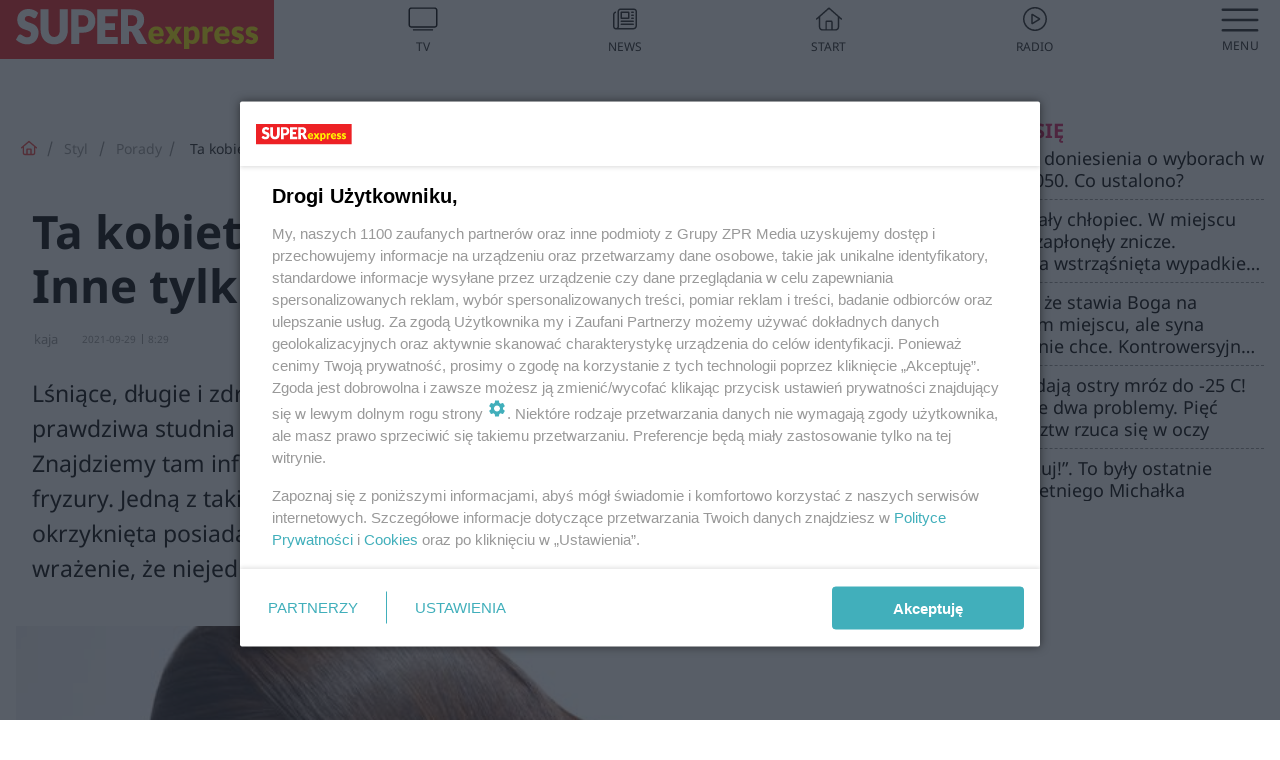

--- FILE ---
content_type: text/html; charset=utf-8
request_url: https://www.se.pl/styl-zycia/porady/ta-kobieta-ma-najpiekniejsze-wlosy-inne-tylko-jej-zazdroszcza-aa-G8Gv-KyVN-gD1X.html
body_size: 20324
content:

<!DOCTYPE html>
<html lang="pl">
    <head>
        <meta charset="utf-8">
        <meta http-equiv="X-UA-Compatible" content="IE=edge">

                

        <!-- Favicon -->
<link rel="shortcut icon" href="/favicon.ico"/>
<link rel="icon" type="image/x-icon" sizes="96x96" href="/favicon_96x96.ico" />
<link rel="icon" type="image/x-icon" sizes="192x192" href="/favicon_192x192.ico" />

<!-- Apple Touch Icon -->
<link rel="apple-touch-icon" sizes="180x180" href="/apple-touch-icon.png" />
<link rel="apple-touch-icon" sizes="192x192" href="/web-app-manifest-192x192.png" />
<link rel="apple-touch-icon" sizes="512x512" href="/web-app-manifest-512x512.png" />

        
    
<link href="/media/desktop/zpr_layouts_web/css/wide_plugins.css?__1.2812.5" rel="stylesheet" type="text/css" />



        


  <link rel="stylesheet" type="text/css" href="/topboard.css">
  <script src="/media/desktop/zpr_layouts_web/js/topboard.js?__1.2812.5" async></script>



        
        

        <!-- hook_header_css -->
        
            
<!-- RENDER_LINK -->


    <link rel="preconnect"  href="https://smart.idmnet.pl/" >

    <link rel="preconnect"  href="https://pagead2.googlesyndication.com/" >



<!-- RENDER_LINK -->


    <link rel="dns-prefetch"  href="https://smart.idmnet.pl/" >

    <link rel="dns-prefetch"  href="https://cdn.galleries.smcloud.net/" >

    <link rel="dns-prefetch"  href="https://cdn.files.smcloud.net/" >

    <link rel="dns-prefetch"  href="https://cdn2.pollster.pl/" >

    <link rel="dns-prefetch"  href="//pagead2.googlesyndication.com/" >

    <link rel="dns-prefetch"  href="//idm.hit.gemius.pl/" >


<style>
#hook_content article .title h1 {font-family: Arial; font-weight: 700; font-size: 46px; line-height: 54px; letter-spacing: 0.85px; word-spacing: 0.6px;}
#hook_content article .title.font-loaded h1 {font-family: "Noto Sans", Arial, Helvetica, sans-serif;font-weight: 700;font-size: 46px;line-height: 54px;letter-spacing: normal;word-spacing: 0;}

#hook_content article .lead {font-family: Arial; font-size: 23px; line-height: 35px; font-weight: 500; letter-spacing: 0.5px; word-spacing: 0px; margin-top: 0;}
#hook_content article .lead.font-loaded {font-family: "Noto Sans", Arial, Helvetica, sans-serif; font-weight: 500; font-size: 23px; letter-spacing: normal; word-spacing: 0;}
</style>

<script>
document.addEventListener('DOMContentLoaded', function() {
   document.fonts.ready.then( function() {
       var articleTitle = document.querySelector('article div.title');
       var articleLead = document.querySelector('article .lead');
       if (!!articleTitle) articleTitle.classList.add('font-loaded');
       if (!!articleLead) articleLead.classList.add('font-loaded');
   });
})
</script>

<!-- RENDER_CSS -->


    <link rel="stylesheet" type="text/css" href="/media/se/desktop/css/styleguide_se_new.css?__1.2812.5" >



<link rel="stylesheet" type="text/css" href="/media/desktop/zpr_radios_web/css/mediateka_widget.css?__1.2812.5" >

        
        <!-- /hook_header_css -->

        <!--[if IE]>
        <link rel="stylesheet" type="text/css" href="/media/css/ie.css?__1.2812.5">
        <![endif]-->

        <!-- ticket112510 do przeniesienia w ramach porzadkowania analityki -->
        <script>
    class ViewSourceManager {
        constructor() {
            this.referrerUrl = document.referrer;
            this.currentDomain = window.location.hostname
            this.pageUrl = window.location.href
            this.sourceCookieName = "pageViewSource"
        }

        setCookie() {
            const sourceCookieValue = this.getSourceCookie()
            const mainDomain = this.getMainDomainName()

            if (this.sourceCookieExist(sourceCookieValue)) {
                this.updateCookie(sourceCookieValue, mainDomain)
            } else {
                const source = this.getSource()
                this.createCookie(source, mainDomain)
            }
        }

        getMainDomainName() {
            return this.currentDomain.substring(this.currentDomain.lastIndexOf(".", this.currentDomain.lastIndexOf(".") - 1) + 1);
        }

        getSourceCookie() {
            let sourceCookie = {};
            document.cookie.split(';').forEach(function(el) {
                let [key, value] = el.split('=');
                sourceCookie[key.trim()] = value;
            })
            return sourceCookie[this.sourceCookieName];
        }

        sourceCookieExist(sourceCookieValue) {
            return (typeof sourceCookieValue !== "undefined")
        }

        updateCookie(sourceCookieValue, mainDomain) {
            const reInt = /\d+/;
            let currentCount = null;
            let lastCount = sourceCookieValue.match(reInt);
            currentCount = parseInt(lastCount[0]) > 9 ? 10 : parseInt(lastCount[0]) + 1;
            console.log("lastCount: "+lastCount+"; currentCount: "+currentCount)
            let updatedSourceValue = sourceCookieValue.replace(lastCount, currentCount)
            document.cookie = `${this.sourceCookieName}=${updatedSourceValue};domain=${mainDomain};path=/`;
        }

        // order must be maintained
        getSource() {
            if (this.pageUrl.includes("utm_medium=push")) {
                return "push"
            }
            if (this.pageUrl.includes("utm_source=facebook") || this.pageUrl.includes("utm_medium=paidsocial")) {
                return "paid_facebook"
            }
            if (this.isDirect()) {
                return "direct"
            }
            if (this.referrerUrl.includes("quicksearchbox") || this.referrerUrl.includes("googleapis")) {
                return "google_discover"
            }
            if (this.referrerUrl.includes("www.google.")) {
                return "google_search"
            }
            if (this.referrerUrl.includes(".facebook.com")) {
                return "facebook"
            }
            return "other"
        }

        isDirect() {
            return (this.pageUrl === `https://www.${this.currentDomain}/` && (this.referrerUrl.includes("//www.google")) || this.referrerUrl === "")
        }

        createCookie(source, mainDomain) {
            document.cookie = `${this.sourceCookieName}=${source}_1;domain=${mainDomain};path=/`;
        }
    }

    const viewSourceManagerInstance = new ViewSourceManager()
    viewSourceManagerInstance.setCookie()
</script>

        <script>
var dataLayer = typeof dataLayer === "undefined" ? [] : dataLayer;
dataLayer.forEach((element, index) => {
    if ("objectId" in element || "objectType" in element) {
      delete dataLayer[index];
    }
  });
</script>
        <!-- hook_header_meta -->
        
            <meta name="robots" content="max-image-preview:large">
<script>
    
    var dataLayer = typeof dataLayer === "undefined" ? [] : dataLayer;
    dataLayer.push(
        {"objectId": "aa-G8Gv-KyVN-gD1X", "objectType": "article", "title": "Ta kobieta ma najpi\u0119kniejsze w\u0142osy? Inne tylko jej zazdroszcz\u0105", "author": "kaja", "authorId": "at-TeCi-MGLf-ZLAe", "pubdate": "2021-09-29T08:29+02:00", "createdDate": "2021-09-29T08:29+02:00", "editDate": "2021-09-29T08:39+02:00", "blockVideoOn": true, "blockGalleryOn": true, "blockQuizOn": true, "customOption": "", "zprShopping": false, "publish": true, "adult": false, "container": "pa-Bgfr-DZYt-TeoM", "articleTemplate": "Domy\u015blny", "articleTags": "D\u0141UGIE W\u0141OSY", "articleBlockCount": 5, "feedCount": 1, "articleSponsor": "", "sponsorType": "Brak", "openingComponent": "zdj\u0119cia", "articleOriginalObjectId": "aa-G8Gv-KyVN-gD1X", "articleContainerAdd": "", "articleSpecialMark": "", "articleBlocks": "Tekst, Galeria, Tekst, Quiz Punktowy, Wideo", "hideLeadObject": false, "textStatus": "ozo"}
    )
    
</script>

<script type="text/javascript" src="https://cdn.questvert.pl/publishers/zpr/qpscript.js" ></script><!-- Marfeel Meta Tags -->

<meta property="mrf:tags" content="TextStatus:ozo" />
<script>
    
</script>
<script>
var dataLayer = typeof dataLayer === "undefined" ? [] : dataLayer;

dataLayer.forEach((element, index) => {
    if ("adblockStatus" in element || "section" in element) {
      delete dataLayer[index];
    }
  });

dataLayer.push({
    adblockStatus: typeof idmNetAdblockStatus === "undefined" ? "off" : "on",
    url: window.location.href,
})

dataLayer.push(
    {"domain": "se.pl", "dynamic": false, "adsOffStatus": false, "isPaid": false, "section": "porady,styl-zycia", "pageType": "article"}
)

const sourceValForPrism = typeof viewSourceManagerInstance !== "undefined" ? viewSourceManagerInstance.getSourceCookie() : null;
if (sourceValForPrism) {
  dataLayer.push({sourcePrism:sourceValForPrism});
}

</script>
        
        <!-- /hook_header_meta -->

        


        
<script>
  window._taboola_notifications = window._taboola_notifications || [];
  window._taboola_notifications.push({ swPath: '/tb_sw.js' });
</script>
<script async src="https://cdn.taboola.com/webpush/publishers/1968633/taboola-push-sdk.js"></script>


        
<!-- Google Tag Manager -->
<script>(function(w,d,s,l,i){w[l]=w[l]||[];w[l].push({'gtm.start':
new Date().getTime(),event:'gtm.js'});var f=d.getElementsByTagName(s)[0],
j=d.createElement(s),dl=l!='dataLayer'?'&l='+l:'';j.async=true;j.src=
'https://www.googletagmanager.com/gtm.js?id='+i+dl;f.parentNode.insertBefore(j,f);
})(window,document,'script','dataLayer','GTM-53W55K9');</script>
<!-- End Google Tag Manager -->
<script>
function ads_slot_responded(){
	dataLayer.push({event: "slot_response_received_event"})
}

function ads_slot_requested(){
	dataLayer.push({event: "slot_requested_event"})
}

function addEventListenerOnce(event, fn) {
var func = function () {
	googletag.pubads().removeEventListener(event, func);
	fn();
};
googletag.pubads().addEventListener(event, func);
}
	window.googletag = window.googletag || {cmd: []};
	googletag.cmd.push(function() {
    dataLayer.push({event: "gam_library_loaded"})
	addEventListenerOnce("slotRequested", ads_slot_requested)
	addEventListenerOnce("slotResponseReceived", ads_slot_responded)
	})
</script>



        
        
            <!-- Facebook Pixel Code -->
<script>
    !function(f,b,e,v,n,t,s)
    {if(f.fbq)return;n=f.fbq=function(){n.callMethod?
    n.callMethod.apply(n,arguments):n.queue.push(arguments)};
    if(!f._fbq)f._fbq=n;n.push=n;n.loaded=!0;n.version="2.0";
    n.queue=[];t=b.createElement(e);t.async=!0;
    t.src=v;s=b.getElementsByTagName(e)[0];
    s.parentNode.insertBefore(t,s)}(window, document,"script",
    "https://connect.facebook.net/en_US/fbevents.js");
    fbq("init", "490206092400186");
    fbq("track", "PageView");
</script>
<noscript>
    <img height="1" width="1" style="display:none"
        src="https://www.facebook.com/tr?id=490206092400186&amp;ev=PageView&amp;noscript=1"/>
</noscript>
<!-- End Facebook Pixel Code -->
        

        <!-- hook_header -->
        
            <!-- CMP -->

<script>
/*******TCF 2.0******************/
window.sas_idmnet = window.sas_idmnet || {};
window.sas_idmnet.cmd = window.sas_idmnet.cmd || [];

// Wywołanie okna z konsoli  window.__tcfapi("displayCmpModal", 2, () => {});   do wykorzystania  np. pod przyciski  na stronie  w polityce cookie.

if (!sas_idmnet.tcf2){
  sas_idmnet.tcf2 = 1;

  window.cmpConfig = {
    worker: {
      cmpID: 225,
      iabVendorUrl: "https://smart.idmnet.pl/consent/",
      googleVendorUrl: "https://smart.idmnet.pl/consent/google-vendors.json",
      locale: "pl",
    },
    ui: {
      logoUrl: "https://www.se.pl/media/se/desktop/images/logo_se_2022.svg",
      consentText: "https://smart.idmnet.pl/consent/consent-grupazpr.json",
      theme: {
        textColor: "#000",
        secondaryTextColor: "#999",
        primaryColor: "#41afbb",
      },
    },
  };
  /*********************/
  "use strict";!function(){var e=function(){var e,t="__tcfapiLocator",a=[],r=window;for(;r;){try{if(r.frames[t]){e=r;break}}catch(e){}if(r===window.top)break;r=r.parent}e||(!function e(){var a=r.document,n=!!r.frames[t];if(!n)if(a.body){var s=a.createElement("iframe");s.style.cssText="display:none",s.name=t,s.id="iframe",a.body.appendChild(s)}else setTimeout(e,5);return!n}(),r.__tcfapi=function(){for(var e,t=arguments.length,r=new Array(t),n=0;n<t;n++)r[n]=arguments[n];if(!r.length)return a;if("setGdprApplies"===r[0])r.length>3&&2===parseInt(r[1],10)&&"boolean"==typeof r[3]&&(e=r[3],"function"==typeof r[2]&&r[2]("set",!0));else if("ping"===r[0]){var s={gdprApplies:e,cmpLoaded:!1,cmpStatus:"stub"};"function"==typeof r[2]&&r[2](s)}else a.push(r)},r.addEventListener("message",function(e){var t="string"==typeof e.data,a={};try{a=t?JSON.parse(e.data):e.data}catch(e){}var r=a.__tcfapiCall;r&&window.__tcfapi(r.command,r.version,function(a,n){var s={__tcfapiReturn:{returnValue:a,success:n,callId:r.callId}};t&&(s=JSON.stringify(s)),e&&e.source&&e.source.postMessage&&e.source.postMessage(s,"*")},r.parameter)},!1))};"undefined"!=typeof module?module.exports=e:e()}();
  /*********************/
}
</script>
<script type = "text/javascript" src="https://smart.idmnet.pl/consent/cmp-widget-latest.js?_260724b" charset="UTF-8" async fetchpriority="high"> </script>

<!-- RENDER_CSS -->


    <link rel="stylesheet" type="text/css" href="/media/se/desktop/css/styleguide_se_new.css?__1.2812.5" >


<!-- ADS_HEAD -->

    <!-- SmartAdServer -->





<!-- SmartAdServer -->
 <!-- Wyłączenie ładowania zewnętrznych rzeczy -->
<script>
  var sas_idmnet = sas_idmnet || {}; sas_idmnet.cmd = sas_idmnet.cmd || [];
  var sas = sas || {}; sas.cmd = sas.cmd || [];
  var NzpPyBmOTGuZ = NzpPyBmOTGuZ || false;
</script>


<script id="gptScript" async src="https://securepubads.g.doubleclick.net/tag/js/gpt.js"></script>





  <script type="text/javascript" src="//smart.idmnet.pl/71189/smartConfig_939876.js" async fetchpriority="high"></script>



<script type="text/javascript" src="//cdn2.pollster.pl/nw.js" async></script>

  <script type="text/javascript" src="//smart.idmnet.pl/prebidBoilerplate.js" async fetchpriority="high"></script>

<!-- /SmartAdServer -->
  
  <script type="text/javascript">
    var wbtg_value = 'cat=styl-zycia;subc=porady;art=aa-G8Gv-KyVN-gD1X';
    const sourceValForGAM = typeof viewSourceManagerInstance !== "undefined" ? viewSourceManagerInstance.getSourceCookie() : null;
    wbtg_value = sourceValForGAM ? `${wbtg_value};source=${sourceValForGAM}` : wbtg_value;
  </script>
  



    <!-- InStream -->








    <!-- ToWideo -->

<!-- end ToWideo -->


    <!-- InVideoGam -->


    <!-- InAudio -->








    <!-- FloorAd -->


    <!-- InAudioStreamGam -->

<link rel="stylesheet" type="text/css" href="/media/desktop/zpr_ads_web/css/videojs.ima.turbo.css?__1.2812.5">


<!-- META_TITLE -->
<title>Ta kobieta ma najpiękniejsze włosy? Inne tylko jej zazdroszczą - Super Express - wiadomości, polityka, sport</title>
<!-- META -->
<meta name="description" content="Lśniące, długie i zdrowe włosy są marzeniem niejednej kobiety. Instagram to prawdziwa studnia inspiracji jeżeli chodzi o idealnie uczesania i modne fryzury. Zna...">

<!-- RENDER_CSS -->


    <link rel="stylesheet" type="text/css" href="/media/se/desktop/css/styleguide_se_styl_zycia.css?__1.2812.5" >



<!-- OPENGRAPH -->

    
        
            <link rel="preload" as="image" href="https://cdn.galleries.smcloud.net/t/galleries/gf-6BSU-NpAV-xioN_jak-szybko-zapuscic-wlosy-sposoby-na-piekna-dluga-fryzure-1008x442.jpg" fetchpriority="high" />
        
    

<meta name="twitter:card" content="summary"/>
<meta property="og:title" content="Ta kobieta ma najpiękniejsze włosy? Inne tylko jej zazdroszczą" />
<meta property="og:url" content="https://www.se.pl/styl-zycia/porady/ta-kobieta-ma-najpiekniejsze-wlosy-inne-tylko-jej-zazdroszcza-aa-G8Gv-KyVN-gD1X.html" />
<meta property="og:type" content="Article" />

<meta property="og:image" content="https://cdn.galleries.smcloud.net/t/galleries/gf-vTzh-RDpf-kKKe_jak-szybko-zapuscic-wlosy-sposoby-na-piekna-dluga-fryzure-1920x1080-nocrop.jpg" />
<meta name="twitter:image" content="https://cdn.galleries.smcloud.net/t/galleries/gf-vTzh-RDpf-kKKe_jak-szybko-zapuscic-wlosy-sposoby-na-piekna-dluga-fryzure-1920x1080-nocrop.jpg" />

<meta property="og:description" content="Lśniące, długie i zdrowe włosy są marzeniem niejednej kobiety. Instagram to prawdziwa studnia inspiracji jeżeli chodzi o idealnie uczesania i modne fryzury. Zna..." />

<!-- RENDER_CSS -->


    <link rel="stylesheet" type="text/css" href="/media/desktop/css/quizzes_stylesheet_se.css?__1.2812.5" >



<!-- RENDER_CSS -->


    <link rel="stylesheet" type="text/css" href="/media/desktop/css/quizzes_stylesheet_framework.css?__1.2812.5" >



        
        <!-- /hook_header -->
        <!-- hook_header_extended -->
        
            

<!-- CANONICAL -->

<link rel="canonical" href="https://www.se.pl/styl-zycia/porady/ta-kobieta-ma-najpiekniejsze-wlosy-inne-tylko-jej-zazdroszcza-aa-G8Gv-KyVN-gD1X.html" />



<link rel="preload" href="/media/desktop/css/quizv3.css?__1.2812.5" as="style">
<link rel="stylesheet" href="/media/desktop/css/quizv3.css?__1.2812.5" media="print" onload="this.media='all'" >
<noscript><link rel="stylesheet" href="/media/desktop/css/quizv3.css?__1.2812.5" ></noscript>


<link rel="preload" href="/media/desktop/zpr_media_web/css/video-js_8.10.0.css?__1.2812.5" as="style">
<link rel="stylesheet" href="/media/desktop/zpr_media_web/css/video-js_8.10.0.css?__1.2812.5" media="print" onload="this.media='all'" >
<noscript><link rel="stylesheet" href="/media/desktop/zpr_media_web/css/video-js_8.10.0.css?__1.2812.5" ></noscript>


<link rel="preload" href="/media/desktop/zpr_media_web/css/video.css?__1.2812.5" as="style">
<link rel="stylesheet" href="/media/desktop/zpr_media_web/css/video.css?__1.2812.5" media="print" onload="this.media='all'" >
<noscript><link rel="stylesheet" href="/media/desktop/zpr_media_web/css/video.css?__1.2812.5" ></noscript>


<link rel="preload" href="/media/desktop/zpr_media_web/css/sticky_video.css?__1.2812.5" as="style">
<link rel="stylesheet" href="/media/desktop/zpr_media_web/css/sticky_video.css?__1.2812.5" media="print" onload="this.media='all'" >
<noscript><link rel="stylesheet" href="/media/desktop/zpr_media_web/css/sticky_video.css?__1.2812.5" ></noscript>
<script {&#x27;container_id&#x27;: &#x27;taboola-below-article-thumbnails&#x27;, &#x27;container_type&#x27;: &#x27;article&#x27;, &#x27;placement_name&#x27;: &#x27;Below Article Thumbnails&#x27;, &#x27;publisher_id&#x27;: &#x27;timezpr-network&#x27;} type="text/javascript">
    window._taboola = window._taboola || [];
    _taboola.push({article:'auto'});
    !function (e, f, u, i) {
      if (!document.getElementById(i)){
        e.async = 1;
        e.src = u;
        e.id = i;
        f.parentNode.insertBefore(e, f);
      }
    }(document.createElement('script'),
    document.getElementsByTagName('script')[0],
    '//cdn.taboola.com/libtrc/timezpr-network/loader.js',
    'tb_loader_script');
    if(window.performance && typeof window.performance.mark == 'function')
      {window.performance.mark('tbl_ic');}
</script>

        
        <!-- /hook_header_extended -->

        

        <!-- marfeel-static -->
<script type="text/javascript">
!function(){"use strict";function e(e){var t=!(arguments.length>1&&void 0!==arguments[1])||arguments[1],c=document.createElement("script");c.src=e,t?c.type="module":(c.async=!0,c.type="text/javascript",c.setAttribute("nomodule",""));var n=document.getElementsByTagName("script")[0];n.parentNode.insertBefore(c,n)}!function(t,c){!function(t,c,n){var a,o,r;n.accountId=c,null!==(a=t.marfeel)&&void 0!==a||(t.marfeel={}),null!==(o=(r=t.marfeel).cmd)&&void 0!==o||(r.cmd=[]),t.marfeel.config=n;var i="https://sdk.mrf.io/statics";e("".concat(i,"/marfeel-sdk.js?id=").concat(c),!0),e("".concat(i,"/marfeel-sdk.es5.js?id=").concat(c),!1)}(t,c,arguments.length>2&&void 0!==arguments[2]?arguments[2]:{})}(window,2716,{} /* Config */)}();
const isMarfeelInitialized = true;
</script>


        <!-- no-1509 -->
    </head>

    <body class="article-layout wide ">
        
<!-- Google Tag Manager (noscript) -->
<noscript><iframe src="https://www.googletagmanager.com/ns.html?id=GTM-53W55K9"
height="0" width="0" style="display:none;visibility:hidden"></iframe></noscript>
<!-- End Google Tag Manager (noscript) -->



        <div class="dummy_header" style="display: none;"></div>

        
            <div id='hook_body_start'><!-- ADS audience_targeting -->

<!-- ADS adblock -->


<script type="text/javascript" src="https://cdn.files.smcloud.net/t/videojs_8.10.0.js" defer></script></div>
        

        <!-- stylebook topboard -->
        <section>
            <div class="zpr_box_topboard www-se-pl_topboard" id="hook_box_topboard">
                <!-- hook_box_topboard -->
                
                    <!-- ADS top_0 -->

    <!-- SmartAdServer -->











<div id="top_0" class="zpr_top_0">
    
        <script type="text/javascript">
        try {
            sas_idmnet.cmd.push(function(){ sas_idmnet.release("top_0"); });
        } catch (ReferenceError) {console.log('Reklamy są wyłączone.');}
        </script>
    
</div>




<!-- ADS m_top_0 -->


                
                <!-- /hook_box_topboard -->
            </div>
        </section>
        <!--- / stylebook topboard -->

        <!-- gl_plugin header -->
        <header class="gl_plugin header">
            <!-- hook_top -->
            
                <div id='hook_top'>

 
 <div class="header-bar-wrapper">
    <div class="header-bar">
        
        <div class="header-bar__logo">
        <a href="https://www.se.pl/" >
            <img rel="preload" src="/media/se/desktop/images/logo_se_2022.svg" alt="Super Express"
             width="325" 
             height="60" 
            >
        </a>
    </div>
     
    
    <div class="bottom-tap-bar">
        <div class="bottom-tap-bar-wrapper">
                
                <a href="https://tv.se.mediateka.pl" title="TV"  >
                    <div class="bottom-tap-bar-item ">
                        <div class="bottom-tap-bar-item__icon">
                            <img width="34" height="34" src="/media/se/desktop/images/tapbar-tv.svg" alt="TV">
                        </div>
                        <div class="bottom-tap-bar-item__text">
                            <span>TV</span>
                        </div>
                    </div>
                </a>
        
                <a href="https://www.se.pl/najnowsze/" title="News"  >
                    <div class="bottom-tap-bar-item ">
                        <div class="bottom-tap-bar-item__icon">
                            <img width="34" height="34" src="/media/se/desktop/images/tapbar-news.svg" alt="News">
                        </div>
                        <div class="bottom-tap-bar-item__text">
                            <span>News</span>
                        </div>
                    </div>
                </a>
        
                <a href="https://www.se.pl/" title="Start"  >
                    <div class="bottom-tap-bar-item ">
                        <div class="bottom-tap-bar-item__icon">
                            <img width="34" height="34" src="/media/se/desktop/images/tapbar-home.svg" alt="Start">
                        </div>
                        <div class="bottom-tap-bar-item__text">
                            <span>Start</span>
                        </div>
                    </div>
                </a>
        
                <a href="https://player.se.pl" title="Radio"  >
                    <div class="bottom-tap-bar-item ">
                        <div class="bottom-tap-bar-item__icon">
                            <img width="34" height="34" src="/media/se/desktop/images/tapbar-listen.svg" alt="Radio">
                        </div>
                        <div class="bottom-tap-bar-item__text">
                            <span>Radio</span>
                        </div>
                    </div>
                </a>
        
            <div class="bottom-tap-bar-item dots">
                <div class="bottom-tap-bar-item__dots">
                    ...
                </div>
            </div>
        </div>
    </div>
    
  </div>
</div>
<!--Bottom tap menu-->
<div class="bottom-tap-menu hide">
  <!--    menu left-->
  <div class="bottom-tap-menu-left">
    <ul>
        
        <li>
            <a href="/wiadomosci/" >Wiadomości</a>
            
                <span class="left-menu-submenu-more">...</span>
                <ul class="left-menu-submenu hide">
                    
                    <li>
                        <a href="/wiadomosci/polska/" >Polska</a>
                        
                    </li>
                    
                    <li>
                        <a href="/wiadomosci/swiat/" >Świat</a>
                        
                    </li>
                    
                    <li>
                        <a href="/wiadomosci/superopinie/" >Super Opinie</a>
                        
                    </li>
                    
                    <li>
                        <a href="/wiadomosci/exclusive/" >Gwiazdy</a>
                        
                    </li>
                    
                    <li>
                        <a href="/wiadomosci/lekkie/" >Lekkie newsy</a>
                        
                    </li>
                    
                    <li>
                        <a href="/wiadomosci/po-godzinach/" >Sport po godzinach</a>
                        
                    </li>
                    
                </ul>
            
        </li>
        
        <li>
            <a href="/styl-zycia/" >Styl</a>
            
                <span class="left-menu-submenu-more">...</span>
                <ul class="left-menu-submenu hide">
                    
                    <li>
                        <a href="/styl-zycia/porady/" >Porady</a>
                        
                    </li>
                    
                    <li>
                        <a href="/styl-zycia/horoskop-i-magia/" >Horoskop i magia</a>
                        
                    </li>
                    
                    <li>
                        <a href="/styl-zycia/zyczenia/" >Życzenia</a>
                        
                    </li>
                    
                    <li>
                        <a href="/styl-zycia/moda/" >Moda i Uroda</a>
                        
                    </li>
                    
                    <li>
                        <a href="/styl-zycia/milosc-i-zwiazki/" >Miłość i związki</a>
                        
                    </li>
                    
                    <li>
                        <a href="/styl-zycia/ksiazki/" >Książki</a>
                        
                    </li>
                    
                    <li>
                        <a href="/styl-zycia/psychologia/" >Psychologia</a>
                        
                    </li>
                    
                    <li>
                        <a href="https://www.se.pl/styl-zycia/silversi/" >Silversi</a>
                        
                    </li>
                    
                </ul>
            
        </li>
        
        <li>
            <a href="/rozrywka/" >Rozrywka</a>
            
                <span class="left-menu-submenu-more">...</span>
                <ul class="left-menu-submenu hide">
                    
                    <li>
                        <a href="/rozrywka/quizy/" >Quizy</a>
                        
                    </li>
                    
                </ul>
            
        </li>
        
        <li>
            <a href="https://supersport.se.pl/" >Super Sport</a>
            
        </li>
        
        <li>
            <a href="https://superbiz.se.pl/" >Super Biznes</a>
            
        </li>
        
        <li>
            <a href="https://polityka.se.pl/" >Polityka</a>
            
                <span class="left-menu-submenu-more">...</span>
                <ul class="left-menu-submenu hide">
                    
                    <li>
                        <a href="/wybory/prezydenckie/" >Wybory Prezydenckie</a>
                        
                    </li>
                    
                </ul>
            
        </li>
        
        <li>
            <a href="https://portalobronny.se.pl/" >Portal Obronny</a>
            
        </li>
        
        <li>
            <a href="https://beszamel.se.pl/" >Gotowanie</a>
            
        </li>
        
        <li>
            <a href="https://superseriale.se.pl/" >Super Seriale</a>
            
        </li>
        
        <li>
            <a href="/auto/" >Auto</a>
            
                <span class="left-menu-submenu-more">...</span>
                <ul class="left-menu-submenu hide">
                    
                    <li>
                        <a href="/auto/nowosci/" >Nowości</a>
                        
                    </li>
                    
                    <li>
                        <a href="/auto/porady/" >Porady motoryzacyjne</a>
                        
                    </li>
                    
                    <li>
                        <a href="/auto/testy/" >Testy samochodów</a>
                        
                    </li>
                    
                </ul>
            
        </li>
        
        <li>
            <a href="https://samorzad.se.pl/" >Polski Samorząd</a>
            
        </li>
        
        <li>
            <a href="/zdrowie/" >Zdrowie</a>
            
        </li>
        
        <li>
            <a href="https://pogoda.se.pl/" >Pogoda</a>
            
        </li>
        
        <li>
            <a href="https://mediateka.pl/" >Mediateka</a>
            
        </li>
        
        <li>
            <a href="/pomocnadlon/" >Pomocna Dłoń</a>
            
        </li>
        
    </ul>
</div>
<!--    menu right-->
<div class="bottom-tap-menu-right">
    
    <div class="menu-right-title">
        <a href="/wiadomosci/"  >Super Express lokalnie</a>
    </div>


    
    <div class="menu-right-items">
      <ul>
          
          <li>
              <a href="/warszawa/" >Warszawa</a>
          </li>
          
          <li>
              <a href="/bydgoszcz/" >Bydgoszcz</a>
          </li>
          
          <li>
              <a href="/krakow/" >Kraków</a>
          </li>
          
          <li>
              <a href="/trojmiasto/" >Trójmiasto</a>
          </li>
          
          <li>
              <a href="/slask/" >Śląskie</a>
          </li>
          
          <li>
              <a href="/torun/" >Toruń</a>
          </li>
          
          <li>
              <a href="https://szczecin.se.pl/" >Szczecin</a>
          </li>
          
          <li>
              <a href="https://wroclaw.se.pl/" >Wrocław</a>
          </li>
          
          <li>
              <a href="/poznan/" >Poznań</a>
          </li>
          
          <li>
              <a href="/rzeszow/" >Rzeszów</a>
          </li>
          
          <li>
              <a href="https://lodz.se.pl/" >Łódź</a>
          </li>
          
          <li>
              <a href="/olsztyn/" >Olsztyn</a>
          </li>
          
          <li>
              <a href="/zielona-gora/" >Zielona Góra</a>
          </li>
          
          <li>
              <a href="/opole/" >Opole</a>
          </li>
          
          <li>
              <a href="/tarnow/" >Tarnów</a>
          </li>
          
          <li>
              <a href="https://lublin.se.pl/" >Lublin</a>
          </li>
          
          <li>
              <a href="/koszalin/" >Koszalin</a>
          </li>
          
          <li>
              <a href="/kielce/" >Kielce</a>
          </li>
          
          <li>
              <a href="/kalisz/" >Kalisz</a>
          </li>
          
          <li>
              <a href="/gorzow/" >Gorzów</a>
          </li>
          
          <li>
              <a href="https://bialystok.se.pl/" >Białystok</a>
          </li>
          
          <li>
              <a href="https://usa.se.pl/" >USA</a>
          </li>
          
      </ul>
    </div>
     
    
  </div>
</div>
</div>
            
            <!-- /hook_top -->
        </header>

        <section class="main__section">
            <!-- zpr_screening -->
            <div class="zpr_screening">
                <section>
                    <!-- zpr_combo -->
                    <div class="zpr_combo">
                        
                        <!-- zpr_top1 -->
                        <div class="zpr_box_top1" id="hook_box_top1">
                            <!-- hook_box_top1 -->
                            
                               <!-- ADS top_1 -->

    <!-- SmartAdServer -->











<div id="top_1" class="zpr_top_1">
    
        <script type="text/javascript">
        try {
            sas_idmnet.cmd.push(function(){ sas_idmnet.release("top_1"); });
        } catch (ReferenceError) {console.log('Reklamy są wyłączone.');}
        </script>
    
</div>





                            
                            <!-- /hook_box_top1 -->
                        </div>
                        <!-- /zpr_top1 -->
                        

                        <!-- zpr_sky -->
                        <div class="zpr_skyscrapper">
                            <div class="zpr_box_sky" id="hook_box_sky">
                                <!-- hook_box_sky -->
                                
                                    
                                
                                <!-- /hook_box_sky -->
                            </div>
                         </div>
                        <!-- /zpr_sky -->
                    </div>
                    <!-- /zpr_combo -->
                </section>

                <section>
                    <!-- gl_wrapper -->
                    <div class="gl_wrapper">

                        

                        <!-- hook_pre_content -->
                        
                            
                        
                        <!-- /hook_pre_content -->

                        
                        <!-- row -->
                        <div class="row">
                            <!-- col-8 -->
                            <div class="col col-8">
                                <div class="main-content">
                                    <!-- hook_content -->
                                    
                                        <div id='hook_content'>
<!-- RICH_SNIPPET -->

<script type="application/ld+json">
{
    "@context": "http://schema.org",
    "headline": "Ta kobieta ma najpiękniejsze włosy? Inne tylko jej zazdroszczą",
    "image": {
        "@type": "ImageObject",
        "url": "//cdn.galleries.smcloud.net/t/galleries/gf-vTzh-RDpf-kKKe_jak-szybko-zapuscic-wlosy-sposoby-na-piekna-dluga-fryzure-1920x1080-nocrop.jpg",
        "width": 1920,
        "height": 1280
    },
    "author": [
        {"@type": "Person", "name": "kaja"}
    ],
    "datePublished": "2021-09-29T08:29:31+02:00",
    "dateModified": "2021-09-29T08:39:30+02:00",
    "publisher": {
        "@type": "Organization",
        "name": "Super Express",
        "logo": {
            "@type": "ImageObject",
            "url": "https://www.se.pl/media/se/desktop/images/logo_se_2022.svg",
            "height": "60",
            "width": "275"
        }
    },
    "description": "Lśniące, długie i zdrowe włosy są marzeniem niejednej kobiety. Instagram to prawdziwa studnia inspiracji jeżeli chodzi o idealnie uczesania i modne fryzury. Znajdziemy tam influencerki, które publikują zdjęcia prezentujące najlepsze fryzury. Jedną z takich internetowych celebrytek jest Irina Zeiser, która została okrzyknięta posiadaczką najpiękniejszych włosów na Instagramie. Jej fryzury robię wrażenie, że niejedna kobieta może pozazdrościć. ",
    "mainEntityOfPage": "https://www.se.pl/styl-zycia/porady/ta-kobieta-ma-najpiekniejsze-wlosy-inne-tylko-jej-zazdroszcza-aa-G8Gv-KyVN-gD1X.html",
    "sameAs": [
        
        "https://pl.wikipedia.org/wiki/Super_Express",
        
        "https://www.facebook.com/wwwsepl"
        
    ],
    
    
    
    
    
    
    
    "about": [
        {"@type": "Thing", "name": "DŁUGIE WŁOSY"}
    ],
    "@type": "NewsArticle"
}
</script><!-- BREADCRUMB_V2 -->
<section>
    <nav class="row">
        <ol class="breadcrumb_v2">
            <li class="breadcrumb_v2-item"><a href="/">Strona główna</a></li>
            
                
                    <li class="breadcrumb_v2-item"><a href="/styl-zycia/">Styl</a></li>
                
            
                
                    <li class="breadcrumb_v2-item"><a href="/styl-zycia/porady/">Porady</a></li>
                
            
                
                    <li class="breadcrumb_v2-item">Ta kobieta ma najpiękniejsze włosy? Inne tylko jej zazdroszczą</li>
                
            
        </ol>
    </nav>
</section>
<script type="application/ld+json">
    {
        "@context": "https://schema.org",
        "@type": "BreadcrumbList",
        "itemListElement": [
        
            {"@type": "ListItem",
                "position": 1,
                "name": "Strona główna",
                "item": "https://www.se.pl/"
            },
        
        
            {"@type": "ListItem",
             "position": 2,
             "name": "Styl",
             "item": "https://www.se.pl/styl-zycia/"
            },
        
            {"@type": "ListItem",
             "position": 3,
             "name": "Porady",
             "item": "https://www.se.pl/styl-zycia/porady/"
            },
        
            {"@type": "ListItem",
             "position": 4,
             "name": "Ta kobieta ma najpiękniejsze włosy? Inne tylko jej zazdroszczą",
             "item": "https://www.se.pl/styl-zycia/porady/ta-kobieta-ma-najpiekniejsze-wlosy-inne-tylko-jej-zazdroszcza-aa-G8Gv-KyVN-gD1X.html"
            }
        
        ]
    }
</script>

<!-- WIDE_ARTICLE_VIEW_LEAD_FIRST -->









<!--lewa kolumna-->
<div class="gl_plugin article">
    <article article_uid="aa-G8Gv-KyVN-gD1X" page_uid="pa-Bgfr-DZYt-TeoM" class=" article__wide" data-video-position="30" data-dynamic="False" exclude_zpr_shopping="False">

       
       

       

    <!--tytul-->
    <div class="title">
        <h1>Ta kobieta ma najpiękniejsze włosy? Inne tylko jej zazdroszczą</h1>
    </div>
    <!--/tytul-->

    <!--social+autor-->
    <div class="neck display-flex">
        <!--autor-->
        <div class="autor flex display-flex items-spaced-between">
            <!--authors-top-->
            
                






	<div class="article_authors_without_thumbnail">
	    
		<span class="h3">
		    
		    
		        kaja
		    
		</span>
	    
	</div>


            
            <!--/authors-top-->

            
            <span id="timezone" title="Europe/Warsaw" class="">
                <span class="h3 pub_time_date" >2021-09-29</span>
                <span class="h3 pub_time_hours_minutes">8:29</span>
            </span>
            

            
        </div>

        
        <!--Comments-buttons-top-->
        <div class="comments__hookTop"></div>
        <!--/Comments-buttons-top-->
        

        
            
<!-- SHARE_BUTTONS -->

<div class="share-buttons-wrapper">
    <span class="share-label">Czy ten artykuł był ciekawy? Podziel się nim!</span>
    <div class="share-buttons">
        <a rel="nofollow" class="fb-button" href="https://www.facebook.com/sharer/sharer.php?u=https://www.se.pl/styl-zycia/porady/ta-kobieta-ma-najpiekniejsze-wlosy-inne-tylko-jej-zazdroszcza-aa-G8Gv-KyVN-gD1X.html%23source%3Dfb" target="_blank"></a>
        <a rel="nofollow" class="tt-button" href="https://www.twitter.com/share?url=https://www.se.pl/styl-zycia/porady/ta-kobieta-ma-najpiekniejsze-wlosy-inne-tylko-jej-zazdroszcza-aa-G8Gv-KyVN-gD1X.html%23source%3Dtt" target="_blank"></a>
        <a rel="nofollow" class="mail-button" href="/cdn-cgi/l/email-protection#[base64]" target="_blank"></a>
    </div>
</div>

        
        <!--/autor-->
    </div>
    <!--/social+autor-->

    <!--lead-->
        <p class="lead">Lśniące, długie i zdrowe włosy są marzeniem niejednej kobiety. Instagram to prawdziwa studnia inspiracji jeżeli chodzi o idealnie uczesania i modne fryzury. Znajdziemy tam influencerki, które publikują zdjęcia prezentujące najlepsze fryzury. Jedną z takich internetowych celebrytek jest Irina Zeiser, która została okrzyknięta posiadaczką najpiękniejszych włosów na Instagramie. Jej fryzury robię wrażenie, że niejedna kobieta może pozazdrościć. </p>
    <!--/lead-->

     <!-- plugin-lead-photo-top -->
    <div id="lead_object">
        

        
            
                <!-- gl_plugin photo -->
                
<!-- $Source$ -->
<!-- zdjęcie webp w artykule -->
<div class="single-photo hero with-frames ">
    
      <figure>
          
              <div>
                  <picture>
                   
                    <img src="https://cdn.galleries.smcloud.net/t/galleries/gf-ez2t-LKrP-2nku_jak-szybko-zapuscic-wlosy-sposoby-na-piekna-dluga-fryzure-664x442.jpg" srcset="https://cdn.galleries.smcloud.net/t/galleries/gf-ez2t-LKrP-2nku_jak-szybko-zapuscic-wlosy-sposoby-na-piekna-dluga-fryzure-664x442.jpg" alt="Jak szybko zapuścić włosy - sposoby na piękną długą fryzurę" data-link="https://cdn.galleries.smcloud.net/t/galleries/gf-ez2t-LKrP-2nku_jak-szybko-zapuscic-wlosy-sposoby-na-piekna-dluga-fryzure-664x442.jpg" width="664" height="442"/>
                  </picture>
              </div>
          
          
            <div class="element__info"><p class="media__info">i</p></div>
            <figcaption class="h5">
                <span class="author">Autor: Getty Images</span>
                <span class="title">Jak szybko zapuścić włosy - sposoby na piękną długą fryzurę</span>
                
            </figcaption>
          
      </figure>
    
</div>
<!-- zdjęcie webp w artykule -->
<!-- /$Source$ -->
                <!--/gl_plugin photo -->
            
        
    </div>
    <!-- /plugin-lead-photo-top -->



       
        
        
        
        

        

        
        

        


        


        
            <script data-cfasync="false" src="/cdn-cgi/scripts/5c5dd728/cloudflare-static/email-decode.min.js"></script><script>inside1ArticleB = "\u003C!\u002D\u002D ADS inside_1_article_B \u002D\u002D\u003E\u000A\u000A    \u003C!\u002D\u002D SmartAdServer \u002D\u002D\u003E\u000A\u000A\u000A\u000A\u000A\u000A\u000A\u000A\u000A\u000A\u000A\u000A\u003Cdiv id\u003D\u0022inside_1_article_B\u0022 class\u003D\u0022zpr_inside_1_article_B\u0022\u003E\u000A    \u000A        \u003Cscript type\u003D\u0022text/javascript\u0022\u003E\u000A        try {\u000A            sas_idmnet.cmd.push(function(){ sas_idmnet.release(\u0022inside_1_article_B\u0022)\u003B })\u003B\u000A        } catch (ReferenceError) {console.log(\u0027Reklamy są wyłączone.\u0027)\u003B}\u000A        \u003C/script\u003E\u000A    \u000A\u003C/div\u003E\u000A\u000A\u000A\u000A\u000A";</script>
        

        

        
<div class="one_column_article__container">
        
        <div class="block_list__container">
            
                <!-- ARTICLE_BLOCK_TEXT -->

<h2>Ta kobieta ma najpiękniejsze włosy na świecie?</h2>
<p>Długie włosy często wymagają czasochłonnej pielęgnacji i regularnych wizyt u fryzjera, a jednak przyjęło się, że to właśnie takie kosmetyki są symbolem kobiecości.<a href="https://www.se.pl/styl-zycia/porady/promocje-biedronki-wbijaja-w-fotel-hit-od-magdy-gessler-ktory-musisz-miec-aa-qits-6YnG-QRjA.html"> Wie o tym doskonale Irina Zeiser, która na swoim profilu Instagramie zgromadziła już blisko 115 tysięcy obserwatorów, którzy zakochali się we włosach dziewczyny. Irinę Zeiser na Instagramie znajdziemy pod nazwą - larinabeuty.</a> Dziewczyna regularnie publikuje zdjęcia wytwornych i skomplikowanych fryzur, które wyglądają zjawiskowo i budzą zachwyt. Modelka często stawia na spektakularne upięcie, luźne warkocze czy pełnie objętości kucyki. Trzeba przyznać, że fryzury te robią wrażenie i ciężko przejść obok nich obojętnie. Zobacz naszą galerię i przekonaj się sam. </p>

            
                <!-- ARTICLE_BLOCK_GALLERY -->


<!-- $Source$ -->

<!-- zdjęcie leadowe -->
<div class="gl_plugin galleries  " data-recommendation-id="galeria_artykul"  >
    <div class="lead-gallery lead_element__aspect_ratio ">
        <a href="https://www.se.pl/styl-zycia/galeria/irina-zeiser/gg-g5sY-GXh8-RDAN/gp-rU5q-jgUs-UoEb"   data-recommendation-id="galeria_artykul" >
            <picture>
              
                

    <img loading="lazy" src="https://cdn.galleries.smcloud.net/t/galleries/gf-XnMN-YngT-9Ea2_najlepsze-fryzury-damskie-na-lato-1008x442.jpg" srcset="https://cdn.galleries.smcloud.net/t/galleries/gf-XnMN-YngT-9Ea2_najlepsze-fryzury-damskie-na-lato-1008x442.jpg" alt="Najlepsze fryzury damskie na lato" data-link="https://cdn.galleries.smcloud.net/t/galleries/gf-XnMN-YngT-9Ea2_najlepsze-fryzury-damskie-na-lato-1008x442.jpg" width="994" height="828"/>


            </picture>
        </a>
        <div class="lead-gallery-more">
            <a href="https://www.se.pl/styl-zycia/galeria/irina-zeiser/gg-g5sY-GXh8-RDAN/gp-rU5q-jgUs-UoEb"   data-recommendation-id="galeria_artykul" >
                
                    <span class="media__count">6</span>
                    <span class="count_suffix">zdjęć</span>
                
            </a>
        </div>
    </div>
    


    
</div>


<!-- /zdjęcie leadowe -->

<!-- /$Source$ -->

            
                <!-- ARTICLE_BLOCK_TEXT -->

<p>Rozwiąż nasz quiz i sprawdź, jaki jest wiek twojej duszy.</p>

            
                <!-- ARTICLE_BLOCK_SINGLE_CHOICE_QUIZ ARTICLE_BLOCK_SCORING_QUIZ ARTICLE_PSYCHOLOGICAL_QUIZ -->



<div id="app" class="gl_plugin static-teaser" data-recommendation-id="quiz">
  <div data-mode="teaser"
    class="quizv2 quizv2--teaser quizv2--point">
    <div id="quiz-qz-gkAp-7FYQ-PjW7">
      <div class="quizv2__title quizv2__title--teaser">
        QUIZ. Sprawdź wiek swojej duszy i umysłu
      </div>
      <div class="quizv2-question_wrapper">
        <div class="question">
          <div class="question__counter">Pytanie 1 z 10</div>
          
          <div class="question__title">Jak lubisz spędzać czas wolny?</div>
          
          <div class="question__answers">
            
            <div class="answer ">
              <input type="radio" name="answer" id="qa-4NjE-Q8yx-YozW" class="answer__input" value="qa-4NjE-Q8yx-YozW" />
              <label for="qa-4NjE-Q8yx-YozW" class="answer__label">
                
                <span class="answer__title">Uprawiając sport na świeżym powietrzu</span>
              </label>
            </div>
            
            <div class="answer ">
              <input type="radio" name="answer" id="qa-prXU-VYyF-aKDz" class="answer__input" value="qa-prXU-VYyF-aKDz" />
              <label for="qa-prXU-VYyF-aKDz" class="answer__label">
                
                <span class="answer__title">Na porządkach i zakupach</span>
              </label>
            </div>
            
            <div class="answer ">
              <input type="radio" name="answer" id="qa-x13F-LBad-sbcP" class="answer__input" value="qa-x13F-LBad-sbcP" />
              <label for="qa-x13F-LBad-sbcP" class="answer__label">
                
                <span class="answer__title">Czytając książki i szydełkując</span>
              </label>
            </div>
            
          </div>
          
        </div>
        <div class="button-box">
          <button disabled="disabled" id="btn-qz-gkAp-7FYQ-PjW7" class="button button--primary next disabled">
            <span>Następne pytanie</span>
            <svg xmlns="http://www.w3.org/2000/svg" width="16" height="16" viewBox="0 0 16 16" fill="none">
              <path d="M11.964 7.60637L4.92031 2.10481C4.90191 2.09032 4.87979 2.08131 4.8565 2.07883C4.8332 2.07634 4.80968 2.08048 4.78863 2.09076C4.76758 2.10104 4.74986 2.11704 4.7375 2.13694C4.72514 2.15684 4.71864 2.17982 4.71875 2.20325V3.41106C4.71875 3.48762 4.75469 3.56106 4.81406 3.60793L10.439 8.00012L4.81406 12.3923C4.75313 12.4392 4.71875 12.5126 4.71875 12.5892V13.797C4.71875 13.9017 4.83906 13.9595 4.92031 13.8954L11.964 8.39387C12.0239 8.34717 12.0723 8.28744 12.1057 8.21921C12.139 8.15098 12.1563 8.07605 12.1563 8.00012C12.1563 7.92419 12.139 7.84927 12.1057 7.78104C12.0723 7.71281 12.0239 7.65307 11.964 7.60637Z" fill="white"/>
            </svg>
          </button>
        </div>
      </div>
    </div>
  </div>
</div>
<script type="text/javascript">
document.addEventListener('DOMContentLoaded', () => {
  const quizId = 'qz-gkAp-7FYQ-PjW7';
  const quizUrl = '//www.se.pl/styl-zycia/quiz/qz-gkAp-7FYQ-PjW7/';

  attachAnswersOnClickListener(quizId);
  attachNextBtnOnClickListener(quizId, 'qu-yMtq-MCE5-qMNn', quizUrl);
});
</script>


            
                <!-- ARTICLE_BLOCK_VIDEO_NEW -->

    
    
        
        
            

<!-- VIDEO_JS -->





<!-- videojs -->



<div class="gl_plugin player video_player" data-upscore-video-author="">
    
    <div class="player__title">Raport z anteny 28.09, godz.10</div>
    
    
    <div class="playerBoard player-block-info"  style="visibility: hidden; display: none;">
    <div class="playerBoard__wrapper">
        <p class="playerBoard__text playerBoard__title">Rozwijamy nasz serwis dzięki wyświetlaniu reklam.</p>
        <div class="playerBoard__textContainer">
            <p class="playerBoard__text playerBoard__text--icon">Blokując reklamy, nie pozwalasz nam tworzyć wartościowych treści. </p>
            <p class="playerBoard__text">Wyłącz AdBlock i odśwież stronę. </p>
        </div>
    </div>
</div>

    



<div id='video-player-vv-QhUj-9jW1-dKQG' class='turbo-vjs video_player__aspect_ratio' data-hb_enable='true' data-uid='vv-QhUj-9jW1-dKQG' data-splash='https://static.stream.smcdn.pl/tovfr/6/321/19C85115E76D4124AD4BA44D654F6CCB/1.jpg'
     data-length='265' data-title='Raport z anteny 28.09, godz.10' data-src='https://cache.stream.smcdn.pl/tovid/_definst_/5/321/3520FBEE1792416CB6FCC81E9BD07E0B/00d11666-72c9-48e7-ad82-ee465e07a18b.mp4/playlist.m3u8'
     data-contentid='98850' data-sponsored='False' data-live='' 
     data-sticky='1'
     data-subsequentvideo='true'
     data-timeminutestoend=0
     >
</div>




    <!-- ADS invideogam -->

    





<link rel="stylesheet" type="text/css" href="/media/desktop/zpr_ads_web/css/videojs.ima.turbo.css?__1.2812.5">
<script src="//imasdk.googleapis.com/js/sdkloader/ima3.js"></script>
<script class="reloadable" src="/media/desktop/zpr_ads_web/js/videojs.turbo.gam.min.js?__1.2812.5" defer></script>



<script>


if ((typeof adsCityConfig !== "undefined" && (typeof city_slug !== 'undefined' && city_slug !== undefined))) {
var gam_ad_unit = gam_ad_unit || null;
var gam_video_code = 'https://pubads.g.doubleclick.net/gampad/ads?iu=/1014333/'+ gam_ad_unit +'/'+ city_slug +'/preroll-video&description_url='+ window.location.origin
 +'&tfcd=0&npa=0&sz=400x300%7C640x480&gdfp_req=1&output=vast&unviewed_position_start=1&env=vp&impl=s&correlator=&cmsid=2572748&vid=vv-QhUj-9jW1-dKQG'
}
else {
  var gam_video_code = null;
}


var IMA_OPTIONS = {
  id: 'video-player-vv-QhUj-9jW1-dKQG',
  adTagUrl: gam_video_code || 'https://pubads.g.doubleclick.net/gampad/ads?iu=/1014333/time_desktop_se.pl/styl_zycia_porady/preroll-video&description_url=https%3A%2F%2Fse.pl&tfcd=0&npa=0&sz=400x300%7C640x480&gdfp_req=1&output=vast&unviewed_position_start=1&env=vp&impl=s&correlator=&cmsid=2572748&vid=vv-QhUj-9jW1-dKQG',
  adLabel: "Reklama",
  vpaidMode: 2,
  disableCustomPlaybackForIOS10Plus: true,
  numRedirects: 6
};
</script>





</div>

    
    <script type="application/ld+json">
        {
          "@context": "https://schema.org",
          "@type": "VideoObject",
          "name": "Raport z anteny 28.09, godz.10",
          "description": "Raport z anteny 28.09, godz.10",
          "thumbnailUrl": ["https://cdn.media.smcloud.net/t/videos/19C85115E76D4124AD4BA44D654F6CCB_1-1008x442.jpg","https://cdn.media.smcloud.net/t/videos/19C85115E76D4124AD4BA44D654F6CCB_1-664x442.jpg","https://cdn.media.smcloud.net/t/videos/19C85115E76D4124AD4BA44D654F6CCB_1-320x213.jpg","https://cdn.media.smcloud.net/t/videos/19C85115E76D4124AD4BA44D654F6CCB_1-148x96.jpg","https://cdn.media.smcloud.net/t/videos/19C85115E76D4124AD4BA44D654F6CCB_1-86x58.jpg"],
          "uploadDate": "2021-09-28T12:26:55+00:00",
          "contentUrl": "https://cache.stream.smcdn.pl/tovid/_definst_/5/321/3520FBEE1792416CB6FCC81E9BD07E0B/00d11666-72c9-48e7-ad82-ee465e07a18b.mp4/playlist.m3u8"
        }
    </script>




            <video class="turbo-vjs video_player__aspect_ratio"
                   id="video-player-vv-QhUj-9jW1-dKQG_fallback"
                   src="https://cache.stream.smcdn.pl/tovid/_definst_/5/321/3520FBEE1792416CB6FCC81E9BD07E0B/00d11666-72c9-48e7-ad82-ee465e07a18b.mp4/playlist.m3u8"
                   data-title="Raport z anteny 28.09, godz.10"
                   preload="none"
                   
                    poster="https://cdn.media.smcloud.net/t/videos/19C85115E76D4124AD4BA44D654F6CCB_1-664x442.jpg"
                   >
            </video>
        
    


            
        </div>
     </div>


        

        

        

        
        <!--Comments-buttons-->
        <div class="comments__hookBottom"></div>
        <!--/Comments-buttons-->

        


        
        
    </article>
    
        <div class="mediateka-widget" data-recommendation-id="mediateka_in_article">
    <div class="mediateka-widget__logo">
        <a href="javascript:;" onclick="window.open('https://mediateka.pl/');return false;" data-recommendation-id="mediateka_in_article">
            <img src="https://mediateka.pl/media/mediateka/desktop/images/logo-mediateka2025-black.svg" width="160" height="30" alt="Mediateka logo" loading="lazy">
        </a>
    </div>
    <div class="mediateka-widget__links">
        <div class="mediateka__brands-links">
            
                <a href="javascript:;" onclick="window.open('https://player.se.pl/');return false;" class="mediateka__brands-link" data-recommendation-id="mediateka_in_article" data-radio-player-url="https://player.se.pl/">
                    <img src="https://cdn.files.smcloud.net/t/ac7eb6a2-97c9-4e62-bef6-ac338aa2661b.svg" width="24" height="24" alt="Mediateka ikona stacji" loading="lazy">
                </a>
            
                <a href="javascript:;" onclick="window.open('https://mediateka.pl/?stream_uid=hity_na_czasie');return false;" class="mediateka__brands-link" data-recommendation-id="mediateka_in_article" data-radio-player-url="https://mediateka.pl/?stream_uid=hity_na_czasie">
                    <img src="/media/icons/mediateka-eska.svg" width="24" height="24" alt="Mediateka ikona stacji" loading="lazy">
                </a>
            
                <a href="javascript:;" onclick="window.open('https://mediateka.pl/?stream_uid=eska2_warszawa');return false;" class="mediateka__brands-link" data-recommendation-id="mediateka_in_article" data-radio-player-url="https://mediateka.pl/?stream_uid=eska2_warszawa">
                    <img src="/media/icons/mediateka-eska2.svg" width="24" height="24" alt="Mediateka ikona stacji" loading="lazy">
                </a>
            
                <a href="javascript:;" onclick="window.open('https://mediateka.pl/?stream_uid=radio_eska_rock');return false;" class="mediateka__brands-link" data-recommendation-id="mediateka_in_article" data-radio-player-url="https://mediateka.pl/?stream_uid=radio_eska_rock">
                    <img src="/media/icons/mediateka-Erock.svg" width="24" height="24" alt="Mediateka ikona stacji" loading="lazy">
                </a>
            
                <a href="javascript:;" onclick="window.open('https://mediateka.pl/?stream_uid=vox_fm');return false;" class="mediateka__brands-link" data-recommendation-id="mediateka_in_article" data-radio-player-url="https://mediateka.pl/?stream_uid=vox_fm">
                    <img src="/media/icons/mediateka-vox.svg" width="24" height="24" alt="Mediateka ikona stacji" loading="lazy">
                </a>
            
        </div>
        <div class="mediateka__types-links">
            
                <a href="javascript:;" onclick="window.open('https://mediateka.pl/#wi-XFoP-qBCi-Bpoi');return false;" class="mediateka__types-link" data-recommendation-id="mediateka_in_article">
                    <img src="/media/icons/Mediateka-podcast.svg" width="24" height="24" alt="Mediateka ikona playlisty" loading="lazy">
                    Podcasty
                </a>
            
                <a href="javascript:;" onclick="window.open('https://mediateka.pl/#dedicated_streams_playlist');return false;" class="mediateka__types-link" data-recommendation-id="mediateka_in_article">
                    <img src="/media/icons/Mediateka-playlist.svg" width="24" height="24" alt="Mediateka ikona playlisty" loading="lazy">
                    Playlisty tematyczne
                </a>
            
        </div>
    </div>
    <div class="mediateka-widget__info">
        <p>Player otwiera się w nowej karcie przeglądarki</p>
    </div>
</div>

    

    
    
<!--    <script src="/media/desktop/js/audio_autoplay.js?__1.2812.5"></script>-->
</div>
<!--koniec lewej kolumny-->



<!-- TAGS_ARTICLE -->

    <div class="tags gl_plugin">
        <!-- podswietlany, aktywny element -->
        
            
                <div class="breadcrumb__item">
                    <a href="https://www.se.pl/temat/dlugie-wlosy,tg-TKGv-YQZq-r2X4/" class="breadcrumb__link">DŁUGIE WŁOSY</a>
                </div>
            
        
    </div>

</div>
                                    
                                    <!-- /hook_content -->
                                </div>
                            </div>
                            <!-- /col-8 -->

                            <!-- col-4 -->
                            <div class="col col-4">
                                <div class="aside">
                                    <!-- hook_content_right -->
                                    
                                        <div id='hook_content_right'>
<!-- _BASE_SECTION -->


<div class="section__container section__v4 section__light se v18_side"
     data-upscore-zone="se-T1RH-ZAxm-9QH1"
     data-recommendation-id="se-T1RH-ZAxm-9QH1"
>
    
        
        <div class="section__header">
            
                
                    
<div class="section__title">
    
        
            Dzieje się
        
    
</div>

                
            
            
        </div>
        
        
        
    
    
        <div class="section__slots">
            
    
        <div class="slot_container">
            <a href="https://polityka.se.pl/wiadomosci/nieoficjalne-doniesienia-o-wyborach-w-polsce-2050-co-ustalono-aa-w8nW-Piee-D9Gw.html"
               title="Oficjalne doniesienia o wyborach w Polsce 2050. Co ustalono?"
               class="slot slot_1 type--articles  "
               data-box-id="se-T1RH-ZAxm-9QH1"
               data-box-art-id="aa-w8nW-Piee-D9Gw"
               data-box-art-num="1"
               target="_self"
               data-recommendation-id="se-T1RH-ZAxm-9QH1"
            > Oficjalne doniesienia o wyborach w Polsce 2050. Co ustalono? </a>
        </div>
    
        <div class="slot_container">
            <a href="https://www.se.pl/warszawa/zginal-maly-chlopiec-w-miejscu-tragedii-zaplonely-znicze-warszawa-wstrzasnieta-wypadkiem-na-grochowskiej-aa-cksQ-eSs3-6BiA.html"
               title="Zginął mały chłopiec. W miejscu tragedii zapłonęły znicze. Warszawa wstrząśnięta wypadkiem na Pradze"
               class="slot slot_2 type--articles  "
               data-box-id="se-T1RH-ZAxm-9QH1"
               data-box-art-id="aa-cksQ-eSs3-6BiA"
               data-box-art-num="2"
               target="_self"
               data-recommendation-id="se-T1RH-ZAxm-9QH1"
            > Zginął mały chłopiec. W miejscu tragedii zapłonęły znicze. Warszawa wstrząśnięta wypadkiem na Pradze </a>
        </div>
    
        <div class="slot_container">
            <a href="https://www.se.pl/wiadomosci/exclusive/twierdzi-ze-stawia-boga-na-pierwszym-miejscu-ale-syna-nie-chce-ochrzcic-kontrowersyjne-slowa-daniela-majewskiego-aa-uwD3-QX1m-77px.html"
               title="Twierdzi, że stawia Boga na pierwszym miejscu, ale syna ochrzcić nie chce. Kontrowersyjne słowa celebryty"
               class="slot slot_3 type--articles  "
               data-box-id="se-T1RH-ZAxm-9QH1"
               data-box-art-id="aa-uwD3-QX1m-77px"
               data-box-art-num="3"
               target="_self"
               data-recommendation-id="se-T1RH-ZAxm-9QH1"
            > Twierdzi, że stawia Boga na pierwszym miejscu, ale syna ochrzcić nie chce. Kontrowersyjne słowa celebryty </a>
        </div>
    
        <div class="slot_container">
            <a href="https://pogoda.se.pl/ostry-mroz-nie-odpuszcza-jest-jeszcze-jeden-problem-piec-wojewodztw-rzuca-sie-w-oczy-aa-TomL-U8mT-yv2a.html"
               title="Zapowiadają ostry mróz do -25 C! Są jeszcze dwa problemy. Pięć województw rzuca się w oczy"
               class="slot slot_4 type--articles  "
               data-box-id="se-T1RH-ZAxm-9QH1"
               data-box-art-id="aa-TomL-U8mT-yv2a"
               data-box-art-num="4"
               target="_self"
               data-recommendation-id="se-T1RH-ZAxm-9QH1"
            > Zapowiadają ostry mróz do -25 C! Są jeszcze dwa problemy. Pięć województw rzuca się w oczy </a>
        </div>
    
        <div class="slot_container">
            <a href="https://www.se.pl/warszawa/tato-ratuj-to-byly-ostatnie-slowa-4-letniego-michalka-dziecko-przez-240-sekund-umieralo-w-lodowatej-wisle-aa-wKzy-ZCZ4-yPbF.html"
               title="„Tato, ratuj!”. To były ostatnie słowa 4-letniego Michałka"
               class="slot slot_5 type--articles  "
               data-box-id="se-T1RH-ZAxm-9QH1"
               data-box-art-id="aa-wKzy-ZCZ4-yPbF"
               data-box-art-num="5"
               target="_self"
               data-recommendation-id="se-T1RH-ZAxm-9QH1"
            > „Tato, ratuj!”. To były ostatnie słowa 4-letniego Michałka </a>
        </div>
    

        </div>
    
    
        
    
</div>

</div>
                                    
                                    <!-- /hook_content_right -->

                                    <!--reklama-->
                                    <div class="side_box_container">
                                        <div class="zpr_box_half_page">
                                            <div class="half_page_sticky"></div>
                                            <div class="zpr_hp" id="hook_box_half_page">
                                                <!-- hook_box_half_page -->
                                                
                                                    <!-- ADS side_1 -->

    <!-- SmartAdServer -->











<div id="side_1" class="zpr_side_1">
    
        <script type="text/javascript">
        try {
            sas_idmnet.cmd.push(function(){ sas_idmnet.release("side_1"); });
        } catch (ReferenceError) {console.log('Reklamy są wyłączone.');}
        </script>
    
</div>





                                                
                                                <!-- /hook_box_half_page -->
                                            </div>
                                        </div>
                                    </div>

                                    <div class="zpr_box_side_bottom">
                                        <div class="rectangle_sticky"></div>
                                        <div class="zpr_rect" id="hook_box_side_bottom">
                                            <!-- hook_box_side_bottom -->
                                            
                                                
                                            
                                            <!-- /hook_box_side_bottom -->
                                        </div>
                                    </div>
                                </div>

                            </div>
                            <!-- /col-4 -->
                        </div>
                        <!-- /row -->
                        

                    </div>
                    <!-- /gl_wrapper -->
                </section>

                <section>
                    <div class="gl_wrapper">
                        <div class="row">
                            <div class="col col-12">
                                <div class="bottom_hook" id="hook_content_bottom">
                                    <!-- hook_content_bottom -->
                                    
<!-- LISTING -->

<!--   [se.pl-generator] kolekcja styl życia - porady -->
<div class="gl_plugin listing listing-wi-UiMG-UqxH-cy8a" data-upscore-zone="[se.pl-generator] kolekcja styl życia - porady" data-recommendation-id="wi-UiMG-UqxH-cy8a">
    
        
            
            <div id="wi-UiMG-UqxH-cy8a" class="main-title-listing">
                
                    
    <a href="/styl-zycia/porady/">Najnowsze z działu Porady</a>

                
            </div>
            
            
        
    
    
    
    <div class="listing-container listing-container v30 display-flex">
        
    
        

<div class="element   type--article " >
    <div class="element__media ">
        <a href="https://www.se.pl/styl-zycia/porady/kiedy-zmiksujesz-to-warzywo-i-zalejesz-woda-uzyskasz-bogata-odzywke-do-zamiokulkasa-odzyje-i-wypusci-nowe-liscie-domowa-odzywka-do-marniejacego-zamiokulkasa-aa-HZn3-GUBV-5UdG.html" title="Kiedy zmiksujesz to warzywo i zalejesz wodą, uzyskasz bogatą odżywkę do zamiokulkasa. Odżyje i wypuści nowe liście. Domowa odżywka do marniejącego zamiokulkasa" data-box-id="cc-iqYe-iZLT-Am7C" data-box-art-id="aa-HZn3-GUBV-5UdG" data-box-art-num="1"  target="_self"   data-recommendation-id="wi-UiMG-UqxH-cy8a">
            
                
        
        <img loading="lazy" src="https://cdn.galleries.smcloud.net/t/galleries/gf-zD3J-rFbm-S8tH_zamiokulkas-300x250.jpg" srcset="https://cdn.galleries.smcloud.net/t/galleries/gf-zD3J-rFbm-S8tH_zamiokulkas-300x250.jpg" alt="Kiedy zmiksujesz to warzywo i zalejesz wodą, uzyskasz bogatą odżywkę do zamiokulkasa. Odżyje i wypuści nowe liście. Domowa odżywka do marniejącego zamiokulkasa" data-link="https://cdn.galleries.smcloud.net/t/galleries/gf-zD3J-rFbm-S8tH_zamiokulkas-300x250.jpg" width="300" height="250" />

            
        </a>
    </div>
    
        
            
<div class="element__content">
    <div class="element__headline">
        
                <a href="https://www.se.pl/styl-zycia/porady/kiedy-zmiksujesz-to-warzywo-i-zalejesz-woda-uzyskasz-bogata-odzywke-do-zamiokulkasa-odzyje-i-wypusci-nowe-liscie-domowa-odzywka-do-marniejacego-zamiokulkasa-aa-HZn3-GUBV-5UdG.html" title="Kiedy zmiksujesz to warzywo i zalejesz wodą, uzyskasz bogatą odżywkę do zamiokulkasa. Odżyje i wypuści nowe liście. Domowa odżywka do marniejącego zamiokulkasa" data-box-id="cc-iqYe-iZLT-Am7C" data-box-art-id="aa-HZn3-GUBV-5UdG" data-box-art-num="1"  target="_self"   data-recommendation-id="wi-UiMG-UqxH-cy8a">
                    <div class="element__superscription"><p>Kwiaty doniczkowe</p></div>
                    
                    Kiedy zmiksujesz to warzywo i zalejesz wodą, uzyskasz bogatą odżywkę do zamiokulkasa. Odżyje i wypuści nowe liście. Domowa odżywka do marniejącego zamiokulkasa
                    
                </a>
        

    </div>
    
</div>

        
    
</div>


    
        

<div class="element   type--article " >
    <div class="element__media ">
        <a href="https://www.se.pl/styl-zycia/porady/jedna-lyzka-z-kuchennej-szafki-a-anturium-zakwitlo-jak-szalone-zadzialalo-na-rosline-niczym-odzywcza-bomba-odzywka-do-anturium-aa-Wobw-XRK5-Tdzh.html" title="Jedna łyżka z kuchennej szafki, a anturium zakwitło jak szalone. Zadziałało na roślinę niczym odżywcza bomba. Odżywka do anturium" data-box-id="cc-iqYe-iZLT-Am7C" data-box-art-id="aa-Wobw-XRK5-Tdzh" data-box-art-num="2"  target="_self"   data-recommendation-id="wi-UiMG-UqxH-cy8a">
            
                
        
        <img loading="lazy" src="https://cdn.galleries.smcloud.net/t/galleries/gf-xU1T-qRPK-XA18_domowy-nawoz-do-anturium-300x250.jpg" srcset="https://cdn.galleries.smcloud.net/t/galleries/gf-xU1T-qRPK-XA18_domowy-nawoz-do-anturium-300x250.jpg" alt="Jedna łyżka z kuchennej szafki, a anturium zakwitło jak szalone. Zadziałało na roślinę niczym odżywcza bomba. Odżywka do anturium" data-link="https://cdn.galleries.smcloud.net/t/galleries/gf-xU1T-qRPK-XA18_domowy-nawoz-do-anturium-300x250.jpg" width="300" height="250" />

            
        </a>
    </div>
    
        
            
<div class="element__content">
    <div class="element__headline">
        
                <a href="https://www.se.pl/styl-zycia/porady/jedna-lyzka-z-kuchennej-szafki-a-anturium-zakwitlo-jak-szalone-zadzialalo-na-rosline-niczym-odzywcza-bomba-odzywka-do-anturium-aa-Wobw-XRK5-Tdzh.html" title="Jedna łyżka z kuchennej szafki, a anturium zakwitło jak szalone. Zadziałało na roślinę niczym odżywcza bomba. Odżywka do anturium" data-box-id="cc-iqYe-iZLT-Am7C" data-box-art-id="aa-Wobw-XRK5-Tdzh" data-box-art-num="2"  target="_self"   data-recommendation-id="wi-UiMG-UqxH-cy8a">
                    <div class="element__superscription"><p>Domowy sposób na kwiaty</p></div>
                    
                    Jedna łyżka z kuchennej szafki, a anturium zakwitło jak szalone. Zadziałało na roślinę niczym odżywcza bomba. Odżywka do anturium
                    
                </a>
        

    </div>
    
</div>

        
    
</div>


    
        

<div class="element   type--article " >
    <div class="element__media ">
        <a href="https://www.se.pl/styl-zycia/porady/zagotuj-2-szklanki-i-wlej-do-wody-w-wiadrze-panele-beda-blyszczec-i-pachniec-jak-w-raju-sposob-na-mycie-paneli-aa-Whpw-QEFF-qPC1.html" title="Zagotuj 2 szklanki i wlej do wody w wiadrze. Panele będą błyszczeć i pachnieć jak w raju. Sposób na mycie paneli" data-box-id="cc-iqYe-iZLT-Am7C" data-box-art-id="aa-Whpw-QEFF-qPC1" data-box-art-num="3"  target="_self"   data-recommendation-id="wi-UiMG-UqxH-cy8a">
            
                
        
        <img loading="lazy" src="https://cdn.galleries.smcloud.net/t/galleries/gf-FDGB-yT91-k8ys_mycie-paneli-300x250.jpg" srcset="https://cdn.galleries.smcloud.net/t/galleries/gf-FDGB-yT91-k8ys_mycie-paneli-300x250.jpg" alt="Zagotuj 2 szklanki i wlej do wody w wiadrze. Panele będą błyszczeć i pachnieć jak w raju. Sposób na mycie paneli" data-link="https://cdn.galleries.smcloud.net/t/galleries/gf-FDGB-yT91-k8ys_mycie-paneli-300x250.jpg" width="300" height="250" />

            
        </a>
    </div>
    
        
            
<div class="element__content">
    <div class="element__headline">
        
                <a href="https://www.se.pl/styl-zycia/porady/zagotuj-2-szklanki-i-wlej-do-wody-w-wiadrze-panele-beda-blyszczec-i-pachniec-jak-w-raju-sposob-na-mycie-paneli-aa-Whpw-QEFF-qPC1.html" title="Zagotuj 2 szklanki i wlej do wody w wiadrze. Panele będą błyszczeć i pachnieć jak w raju. Sposób na mycie paneli" data-box-id="cc-iqYe-iZLT-Am7C" data-box-art-id="aa-Whpw-QEFF-qPC1" data-box-art-num="3"  target="_self"   data-recommendation-id="wi-UiMG-UqxH-cy8a">
                    <div class="element__superscription"><p>Mycie podłóg w domu</p></div>
                    
                    Zagotuj 2 szklanki i wlej do wody w wiadrze. Panele będą błyszczeć i pachnieć jak w raju. Sposób na mycie paneli
                    
                </a>
        

    </div>
    
</div>

        
    
</div>


    
        

<div class="element   type--article " >
    <div class="element__media ">
        <a href="https://www.se.pl/styl-zycia/porady/zbliza-sie-wazny-termin-w-pielegnacji-hortensji-bez-tego-nie-uraczysz-kulistych-kwiatow-wiosna-wiele-osob-o-tym-zapomina-przez-co-hortensje-nie-kwitna-tak-pieknie-aa-7TkF-kZfH-PS4i.html" title="Zbliża sie ważny termin w pielęgnacji hortensji! Bez tego nie uraczysz kulistych kwiatów wiosną! Wiele osób o tym zapomina, przez co hortensje nie kwitną tak pięknie " data-box-id="cc-iqYe-iZLT-Am7C" data-box-art-id="aa-7TkF-kZfH-PS4i" data-box-art-num="4"  target="_self"   data-recommendation-id="wi-UiMG-UqxH-cy8a">
            
                
        
        <img loading="lazy" src="https://cdn.galleries.smcloud.net/t/galleries/gf-vE59-Jkme-bxX8_ciecie-hortensji-300x250.jpg" srcset="https://cdn.galleries.smcloud.net/t/galleries/gf-vE59-Jkme-bxX8_ciecie-hortensji-300x250.jpg" alt="Zbliża sie ważny termin w pielęgnacji hortensji! Bez tego nie uraczysz kulistych kwiatów wiosną! Wiele osób o tym zapomina, przez co hortensje nie kwitną tak pięknie " data-link="https://cdn.galleries.smcloud.net/t/galleries/gf-vE59-Jkme-bxX8_ciecie-hortensji-300x250.jpg" width="300" height="250" />

            
        </a>
    </div>
    
        
            
<div class="element__content">
    <div class="element__headline">
        
                <a href="https://www.se.pl/styl-zycia/porady/zbliza-sie-wazny-termin-w-pielegnacji-hortensji-bez-tego-nie-uraczysz-kulistych-kwiatow-wiosna-wiele-osob-o-tym-zapomina-przez-co-hortensje-nie-kwitna-tak-pieknie-aa-7TkF-kZfH-PS4i.html" title="Zbliża sie ważny termin w pielęgnacji hortensji! Bez tego nie uraczysz kulistych kwiatów wiosną! Wiele osób o tym zapomina, przez co hortensje nie kwitną tak pięknie " data-box-id="cc-iqYe-iZLT-Am7C" data-box-art-id="aa-7TkF-kZfH-PS4i" data-box-art-num="4"  target="_self"   data-recommendation-id="wi-UiMG-UqxH-cy8a">
                    <div class="element__superscription"><p>Przygotowania do wiosny</p></div>
                    
                    Zbliża sie ważny termin w pielęgnacji hortensji! Bez tego nie uraczysz kulistych kwiatów wiosną! Wiele osób o tym zapomina, przez co hortensje nie kwitną tak pięknie 
                    
                </a>
        

    </div>
    
</div>

        
    
</div>


    

        
    </div>
    
        
    
</div>



<div id="taboola-below-article-thumbnails"></div>
<script type="text/javascript">
  window._taboola = window._taboola || [];
  _taboola.push({
    mode: 'thumbnails-a',
    container: 'taboola-below-article-thumbnails',
    placement: 'Below Article Thumbnails',
    target_type: 'mix'
  });
  let widgetTaboola = document.querySelector("#taboola-below-article-thumbnails")
  let taboolaObserver = new MutationObserver(function(entires, observer) {
    entires.forEach(function(entry) {
      observer.disconnect()
      if (typeof(setVisibilityEvent) !== "undefined"){
          setVisibilityEvent(entry.target,"taboola")
      }
      else{
          console.log("nie znaleziono funkcji")
      }
    });
  });
  taboolaObserver.observe(widgetTaboola, {childList: true});
</script>

<!-- LISTING -->

<!--   [NCES] - RON -->
<div class="gl_plugin listing listing-nces  listing-wi-U6tD-z88K-MSvS" data-upscore-zone="[NCES] - RON" data-recommendation-id="wi-U6tD-z88K-MSvS">
    
        
            
            <div id="wi-U6tD-z88K-MSvS" class="main-title-listing">
                
                    
    
        <span>
            Nasi Partnerzy polecają 
        </span>
    

                
            </div>
            
            
        
    
    
    
    <div class="listing-container listing-ron-nces display-flex">
        
    

        
            

<div class="element item-sp  type--article">
    <div class="element__media ">
        <a href="//www.poradnikzdrowie.pl/zdrowie/niezbednik-pacjenta/lekarz-w-swiecie-online-jak-zmienia-sie-codzienna-praca-medykow-pracujacych-w-teleporadach-aa-KaYf-AHsx-4V3U.html#source=nces&amp;medium=coll" rel="nofollow" title="Lekarz w świecie online: jak zmienia się codzienna praca medyków pracujących w teleporadach?" data-box-id="cc-6gdZ-xFjw-KAEn" data-box-art-id="aa-KaYf-AHsx-4V3U" data-box-art-num="1"  target="_self"   data-recommendation-id="wi-U6tD-z88K-MSvS">
            
                
        <img loading="lazy" src="https://cdn.galleries.smcloud.net/thumbs/gf-CEAv-6Btd-s4bq_dwoch-panow-4-j.jpg" srcset="https://cdn.galleries.smcloud.net/thumbs/gf-CEAv-6Btd-s4bq_dwoch-panow-4-j.jpg, https://cdn.galleries.smcloud.net/thumbs/gf-CEAv-6Btd-s4bq_dwoch-panow-6-j.jpg 2x" alt="Lekarz w świecie online: jak zmienia się codzienna praca medyków pracujących w teleporadach?" data-link="https://cdn.galleries.smcloud.net/thumbs/gf-CEAv-6Btd-s4bq_dwoch-panow-4-j.jpg" width="320" height="213" />

            
        </a>
    </div>
    
<div class="element__content">
    <div class="element__headline">
        <a href="https://www.poradnikzdrowie.pl/zdrowie/niezbednik-pacjenta/lekarz-w-swiecie-online-jak-zmienia-sie-codzienna-praca-medykow-pracujacych-w-teleporadach-aa-KaYf-AHsx-4V3U.html#source=nces&amp;medium=coll" rel="nofollow" title="Lekarz w świecie online: jak zmienia się codzienna praca medyków pracujących w teleporadach?" data-box-id="cc-6gdZ-xFjw-KAEn" data-box-art-id="aa-KaYf-AHsx-4V3U" data-box-art-num="1"  target="_self"   data-recommendation-id="wi-U6tD-z88K-MSvS">
            Lekarz w świecie online: jak zmienia się codzienna praca medyków pracujących w teleporadach?
        </a>
    </div>
    <div class="element__extras">
        <div class="extras_component extras__component--spon">
            <p>Materiał sponsorowany</p>
        </div>
    </div>
</div>

</div>


        

    

        
            

<div class="element item-sp  type--article">
    <div class="element__media ">
        <a href="//www.mjakmama24.pl/zdrowie/dziecka/jak-pozbyc-sie-owsikow-praktyczne-wskazowki-dla-rodzicow-aa-8tuR-rVX3-hsMy.html#source=nces&amp;medium=coll" rel="nofollow" title="Jak pozbyć się owsików? Praktyczne wskazówki dla rodziców " data-box-id="cc-6gdZ-xFjw-KAEn" data-box-art-id="aa-8tuR-rVX3-hsMy" data-box-art-num="2"  target="_self"   data-recommendation-id="wi-U6tD-z88K-MSvS">
            
                
        <img loading="lazy" src="https://cdn.galleries.smcloud.net/t/galleries/gf-FWR4-PHkK-YtRQ_jak-pozbyc-sie-owsikow-praktyczne-wskazowki-dla-rodzicow-320x213.jpg" srcset="https://cdn.galleries.smcloud.net/t/galleries/gf-FWR4-PHkK-YtRQ_jak-pozbyc-sie-owsikow-praktyczne-wskazowki-dla-rodzicow-320x213.jpg" alt="Jak pozbyć się owsików? Praktyczne wskazówki dla rodziców " data-link="https://cdn.galleries.smcloud.net/t/galleries/gf-FWR4-PHkK-YtRQ_jak-pozbyc-sie-owsikow-praktyczne-wskazowki-dla-rodzicow-320x213.jpg" width="320" height="213" />

            
        </a>
    </div>
    
<div class="element__content">
    <div class="element__headline">
        <a href="https://www.mjakmama24.pl/zdrowie/dziecka/jak-pozbyc-sie-owsikow-praktyczne-wskazowki-dla-rodzicow-aa-8tuR-rVX3-hsMy.html#source=nces&amp;medium=coll" rel="nofollow" title="Jak pozbyć się owsików? Praktyczne wskazówki dla rodziców " data-box-id="cc-6gdZ-xFjw-KAEn" data-box-art-id="aa-8tuR-rVX3-hsMy" data-box-art-num="2"  target="_self"   data-recommendation-id="wi-U6tD-z88K-MSvS">
            Jak pozbyć się owsików? Praktyczne wskazówki dla rodziców 
        </a>
    </div>
    <div class="element__extras">
        <div class="extras_component extras__component--spon">
            <p></p>
        </div>
    </div>
</div>

</div>


        

    

        
    </div>
    
        
    
</div>




                                    <!-- /hook_content_bottom -->
                                </div>
                            </div>
                        </div>
                    </div>
                </section>


                <div class="gl_plugin footer">
                    
                        <!-- hook_footer -->
                        <div id='hook_footer'>


<!-- footer -->
<footer>
    <!-- gl_wrapper -->
    <div class="gl_wrapper">
        <div class="row">

            
            <div class="col col-3 logo">
                <a href="https://www.grupazpr.pl" target="_blank">
                    <img loading="lazy" src="/media/desktop/zpr_footer/images/logo-grupazpr.svg"
                            alt="group logo"
                         width="200"
                         height="92">
                </a>
            </div>
            
            
            <div class="col col-4 legal-info">
                <p class="h5">Żaden utwór zamieszczony w serwisie nie może być powielany i rozpowszechniany lub dalej rozpowszechniany w jakikolwiek sposób (w tym także elektroniczny lub mechaniczny) na jakimkolwiek polu eksploatacji w jakiejkolwiek formie, włącznie z umieszczaniem w Internecie bez pisemnej zgody właściciela praw. Jakiekolwiek użycie lub wykorzystanie utworów w całości lub w części z naruszeniem prawa, tzn. bez właściwej zgody, jest zabronione pod groźbą kary i może być ścigane prawnie.
                </p>
            </div>

            <!-- box about -->
            <div class="col col-3 about">
                <div class="h3">O nas <i class="fa fa-caret-down arrow-up-down" aria-hidden="true"></i></div>
                <ul>
                    
                        <li><a href="https://www.se.pl/redakcja/redakcja-se-pl-aa-Nxjf-oyM6-NQvb.html">kontakt i redakcja</a></li>
                    
                        <li><a href="https://www.se.pl/redakcja/prenumerata-aa-Uma5-joT8-vZty.html">prenumerata</a></li>
                    
                        <li><a href="https://www.se.pl/redakcja/reklama-w-portalu-www-se-pl-aa-x3jc-6BUD-ikPW.html">reklama</a></li>
                    
                </ul>
            </div>
            <!-- /box about -->

            <!-- box legal -->
            <div class="col col-3 legal">
                <div class="h3">Informacje prawne <i class="fa fa-caret-down arrow-up-down" aria-hidden="true"></i></div>
                <ul>
                    
                        <li>
                            <a href="https://rodo.grupazpr.pl/#time-regulamin-serwisow" rel="nofollow">Regulamin </a>
                        </li>
                    
                        <li>
                            <a href="https://www.grupazpr.pl/licencje_time.pdf" rel="nofollow">Licencje </a>
                        </li>
                    
                        <li>
                            <a href="https://rodo.grupazpr.pl/#time-polityka-prywatnosci-cookies" rel="nofollow">Polityka prywatności i cookies </a>
                        </li>
                    
                        <li>
                            <a href="https://rodo.grupazpr.pl/#time-dane-osobowe" rel="nofollow">Dane osobowe </a>
                        </li>
                    
                </ul>
            </div>
            <div class="serwis-list">
    
    <div onclick="toggleShowList()" class="show-list">Nasze serwisy <i class="fa fa-caret-down arrow-up-down" aria-hidden="true"></i></div>
    <div class="list">
        <ul>
            <li><span class="h5">Budowa i Wnętrza:</span></li>
            <li><a target="_blank" href="https://muratordom.pl/">Murator.pl</a></li>
            <li><a target="_blank" href="https://projekty.muratordom.pl/">Projekty.murator.pl</a></li>
            <li><a target="_blank" href="https://www.urzadzamy.pl/">Urzadzamy.pl</a></li>
            <li><a target="_blank" href="https://architektura.muratorplus.pl/">Architektura.murator.pl</a></li>
            <li><a target="_blank" href="https://www.muratorplus.pl/">Muratorplus.pl</a></li>
            <li><a target="_blank" href="https://haleprzemyslowe.muratorplus.pl/">Haleprzemyslowe.muratorplus.pl</a></li>
            <li><a target="_blank" href="https://obiektykomercyjne.muratorplus.pl/">Obiektykomercyjne.muratorplus.pl</a></li>
            <li><a target="_blank" href="https://obiektymieszkalne.muratorplus.pl/">Obiektymieszkalne.muratorplus.pl</a></li>
        </ul>
        <ul>
            <li><span class="h5">Zdrowie i parenting:</span></li>
            <li><a target="_blank" href="https://www.poradnikzdrowie.pl/">Poradnikzdrowie.pl</a></li>
            <li><a target="_blank" href="https://www.mjakmama24.pl/">Mjakmama.pl</a></li>
        </ul>
        <ul>
            <li><span class="h5">Hobby:</span></li>
            <li><a target="_blank" href="https://podroze.se.pl/">Podroze.pl</a> </li>
            <li><a target="_blank" href="https://beszamel.se.pl/">Beszamel.pl</a></li>
            <li><a target="_blank" href="https://www.poradyplus.pl/">Poradyplus.pl</a></li>
        </ul>
        <ul>
            <li><span class="h5">News:</span></li>
            <li><a target="_blank" href="https://www.se.pl/">Se.pl</a></li>
            <li><a target="_blank" href="https://superbiz.se.pl/">Superbiz.se.pl</a></li>
            <li><a target="_blank" href="https://superseriale.se.pl/">Superseriale.se.pl</a></li>
        </ul>
        <ul>
            <li><span class="h5">Radio:</span></li>
            <li><a target="_blank" href="https://www.eska.pl/">Eska.pl</a></li>
            <li><a target="_blank" href="https://dwa.eska.pl/">dwa.eska.pl</a></li>
            <li><a target="_blank" href="https://www.eskarock.pl/">Eskarock.pl</a></li>
            <li><a target="_blank" href="https://www.voxfm.pl/">Voxfm.pl</a></li>
            <li><a target="_blank" href="https://www.radioplus.pl/">RadioPLUS.pl</a></li>
            <li><a target="_blank" href="https://www.vibefm.pl/">Vibefm.pl</a></li>
        </ul>
        <ul>
            <li><span class="h5">Centrum Usług Wspólnych:</span></li>
            <li><a target="_blank" href="https://azb-cuw.pl/">azb-cuw.pl</a></li>
        </ul>
    </div>
    
    <div class="copyright variant2">
        <div class="copyright__text">&copy; 2026 Grupa ZPR Media, hosting: <a target="_blank" href="https://www.supermedia.pl/">Supermedia</a></div>
    </div>
</div>

        </div>
    </div>

</footer>
<!-- /footer -->

</div>
                        <!-- /hook_footer -->
                    
                    
                        <!-- hook_footer_extended -->
                        
                        <!-- /hook_footer_extended -->
                    
                </div>

                <div class="gl_plugin cookies">
                    
                        <!-- hook_footer_cookies -->
                        
                        <!-- /hook_footer_cookies -->
                    
                </div>

            </div>
            <!-- /zpr_screening -->
        </section>

        
            <!-- hook_layer -->
            
            <!-- /hook_layer -->
        

        
        

        <script async src="/media/desktop/zpr_layouts_web/js/common.min.js?__1.2812.5"></script>


        
        
            <!-- hook_end_body -->
            <div id='hook_end_body'><!-- ADS_END -->

    <!-- SmartAdServer -->



<script>
  function sendPushPlacements() {
    let placementsList = ["i2a","i3a","i4a","i5a","i6a","i7a","i8a","s1","s2","s3","t0","t1"];
    let allPlacements;

    if (typeof fixedPlacements === "undefined") {
      allPlacements = placementsList;
    } else {
      allPlacements = placementsList.concat(fixedPlacements || []);
    }

    dataLayer[0]["placements"] = allPlacements.toString()
    
    }
  sendPushPlacements();
</script>


    <!-- InStream -->


    <!-- ToWideo -->




    <!-- InVideoGam -->


    <!-- InAudio -->


    <!-- FloorAd -->
<script type="text/javascript">
    try {sas_idmnet.cmd.push(function(){ try {sas_idmnet.layerRelease()}catch (e){}});} catch (ReferenceError) {console.log('Reklamy są wyłączone.');}
</script>


    <!-- InAudioStreamGam -->


</div>
            <!-- /hook_end_body -->
        
        
            <!-- hook_end_body_extended -->
            <div id='hook_end_body_extended'>
<script type="text/javascript" src="https://idm.hit.gemius.pl/gplayer.js" ></script>

<script type="module" class="reloadable" src="/media/static/js/front/front.min.js?__1.2812.5"></script>

<script type="text/javascript" src="/media/desktop/zpr_recommendations_web/js/promoted_object.min.js?__1.2812.5" async></script>
<script type="text/javascript" src="/media/desktop/js/article_ads_inserter.min.js?__1.2812.5" async></script>
<script type="text/javascript" src="/media/desktop/zpr_articles_web/js/video_placer.min.js?__1.2812.5" ></script>
<script type="text/javascript" src="/media/desktop/js/turbo_quiz.min.js?__1.2812.5" defer></script><script {&#x27;container_id&#x27;: &#x27;taboola-below-article-thumbnails&#x27;, &#x27;container_type&#x27;: &#x27;article&#x27;, &#x27;placement_name&#x27;: &#x27;Below Article Thumbnails&#x27;, &#x27;publisher_id&#x27;: &#x27;timezpr-network&#x27;} type="text/javascript">
    window._taboola = window._taboola || [];
    _taboola.push({flush: true});
</script>

<script type="text/javascript" src="/media/desktop/zpr_headers_web/js/header_with_tapbar_double_menu.min.js?__1.2812.5" defer></script></div>
            <!-- /hook_end_body_extended -->
        
    
    <a href="/cdn-cgi/l/email-protection#56333022373a3f3778353e39353e3a371625232633243b33323f3778263a" class="link__hide" style="display: none;">email</a>
    <!-- SENTRY-->
    
    <!-- /SENTRY-->

    <!-- LAYOUT -->
    <script data-cfasync="false" src="/cdn-cgi/scripts/5c5dd728/cloudflare-static/email-decode.min.js"></script></body>
</html>
